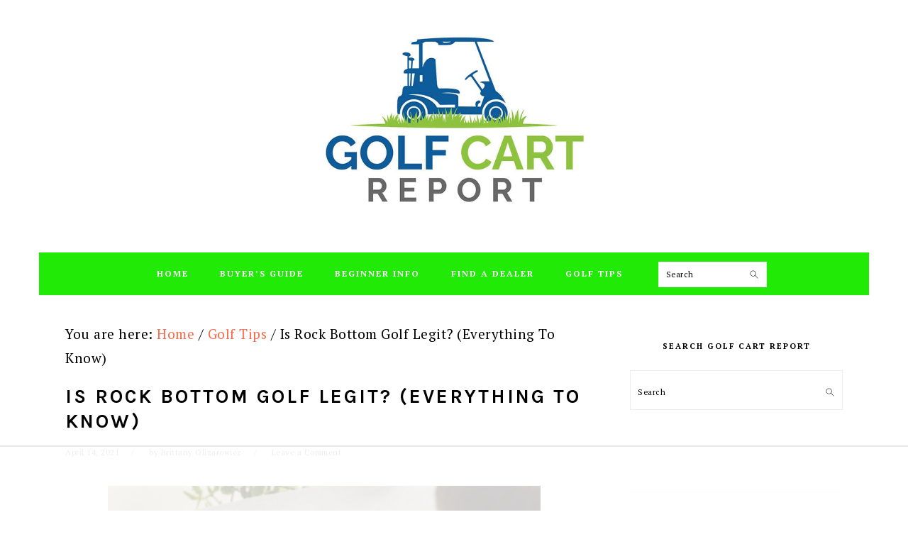

--- FILE ---
content_type: text/html
request_url: https://api.intentiq.com/profiles_engine/ProfilesEngineServlet?at=39&mi=10&dpi=936734067&pt=17&dpn=1&iiqidtype=2&iiqpcid=22fe3775-4389-456e-a9f3-337fb911efb8&iiqpciddate=1768372195162&pcid=c1e99e6f-e89d-4f05-bac8-0b3fe14b6f2a&idtype=3&gdpr=0&japs=false&jaesc=0&jafc=0&jaensc=0&jsver=0.33&testGroup=A&source=pbjs&ABTestingConfigurationSource=group&abtg=A&vrref=https%3A%2F%2Fwww.golfcartreport.com
body_size: 55
content:
{"abPercentage":97,"adt":1,"ct":2,"isOptedOut":false,"data":{"eids":[]},"dbsaved":"false","ls":true,"cttl":86400000,"abTestUuid":"g_d7910df3-8bf2-400a-bdf4-7eaf8f027255","tc":9,"sid":-656051321}

--- FILE ---
content_type: text/html; charset=utf-8
request_url: https://www.google.com/recaptcha/api2/aframe
body_size: 268
content:
<!DOCTYPE HTML><html><head><meta http-equiv="content-type" content="text/html; charset=UTF-8"></head><body><script nonce="Jox1_YpX5XSo5OB34fvX9w">/** Anti-fraud and anti-abuse applications only. See google.com/recaptcha */ try{var clients={'sodar':'https://pagead2.googlesyndication.com/pagead/sodar?'};window.addEventListener("message",function(a){try{if(a.source===window.parent){var b=JSON.parse(a.data);var c=clients[b['id']];if(c){var d=document.createElement('img');d.src=c+b['params']+'&rc='+(localStorage.getItem("rc::a")?sessionStorage.getItem("rc::b"):"");window.document.body.appendChild(d);sessionStorage.setItem("rc::e",parseInt(sessionStorage.getItem("rc::e")||0)+1);localStorage.setItem("rc::h",'1768372213267');}}}catch(b){}});window.parent.postMessage("_grecaptcha_ready", "*");}catch(b){}</script></body></html>

--- FILE ---
content_type: text/css; charset=UTF-8
request_url: https://www.golfcartreport.com/wp-content/themes/foodiepro/style.css?ver=3.1.4
body_size: 8171
content:
/**
 * Theme Name: Foodie Pro Theme
 * Description: This is the Foodie Pro child theme created for the Genesis Framework.
 * Author: Feast Design Co
 * Author URI: https://feastdesignco.com/
 * Version: 3.1.4
 *
 * Tags: black, orange, white, one-column, two-columns, three-columns, fixed-width, custom-menu, full-width-template, sticky-post, theme-options, threaded-comments, translation-ready
 *
 * Template: genesis
 * Template Version: 2.0.1
 *
 * License: GPL-2.0+
 * License URI: http://www.opensource.org/licenses/gpl-license.php
 */

/* Table of Contents

	- HTML5 Reset
		- Baseline Reset
		- Box Sizing
		- Float Clearing
	- Defaults
		- Typographical Elements
		- Headings
		- Objects
		- Forms
	- Structure and Layout
		- Site Containers
		- Column Widths and Positions
		- Column Classes
	- Common Classes
		- WordPress
		- Genesis
		- Headings
        - Screen Reader Text
	- Widgets
		- Featured Page and Featured Post
		- User Profile
	- Plugins
		- Genesis eNews Extended
		- Gravity Forms
        - Instagram
		- WooCommerce
		- Simple Social Icons
	- Custom Page Templates
		- Home Page
		- Recipes Page
	- Top Ad
	- Site Header
		- Title Area
		- Widget Area
	- Site Navigation
		- Header Navigation
		- Primary Navigation
		- Secondary Navigation
	- Content Area
		- Entries
		- Archive Navigation
		- After Entry
		- Comments
	- Sidebars
	- Footer Widgets
	- Site Footer
	- Media Queries
		- max-width: 1139px
		- max-width: 1023px
		- max-width: 767px

*/


/*
HTML5 Reset
----------------------------------------------------------------------------- */


/* ## Baseline Normalize
--------------------------------------------- */

/*! normalize.css v3.0.3 | MIT License | github.com/necolas/normalize.css */
html {
	font-family: sans-serif;

	-webkit-text-size-adjust: 100%;
	-ms-text-size-adjust: 100%;
}

body {
	margin: 0;
}


/* HTML5 display definitions
--------------------------------------------- */

article,
aside,
details,
figcaption,
figure,
footer,
header,
hgroup,
main,
menu,
nav,
section,
summary {
	display: block;
}

audio,
canvas,
progress,
video {
	display: inline-block;
	vertical-align: baseline;
}

audio:not([controls]) {
	display: none;
	height: 0;
}

[hidden],
template {
	display: none;
}


/* Links
--------------------------------------------- */

a {
	background-color: transparent;
}

a:active,
a:hover {
	outline: 0;
}


/* Text-level semantics
--------------------------------------------- */

abbr[title] {
	border-bottom: 1px dotted;
}

b,
strong {
	font-weight: bold;
}

dfn {
	font-style: italic;
}

h1 {
	font-size: 2em;
	margin: 0.67em 0;
}

mark {
	background: #ff0;
	color: #000;
}

small {
	font-size: 80%;
}

sub,
sup {
	font-size: 75%;
	line-height: 0;
	position: relative;
	vertical-align: baseline;
}

sup {
	top: -0.5em;
}

sub {
	bottom: -0.25em;
}


/* Embedded content
--------------------------------------------- */

img {
	border: 0;
}

svg:not(:root) {
	overflow: hidden;
}


/* Grouping content
--------------------------------------------- */

figure {
	margin: 1em 37px;
}

hr {
	-moz-box-sizing: content-box;
	-webkit-box-sizing: content-box;
	box-sizing: content-box;
	height: 0;
}

pre {
	overflow: auto;
}

code,
kbd,
pre,
samp {
	font-family: monospace, monospace;
	font-size: 1em;
}


/* Forms
--------------------------------------------- */

button,
input,
optgroup,
select,
textarea {
	color: inherit;
	font: inherit;
	margin: 0;
}

button {
	overflow: visible;
}

button,
select {
	text-transform: none;
}

button,
html input[type="button"],
input[type="reset"],
input[type="submit"] {
	cursor: pointer;

	-webkit-appearance: button;
}

button[disabled],
html input[disabled] {
	cursor: default;
}

button::-moz-focus-inner,
input::-moz-focus-inner {
	border: 0;
	padding: 0;
}

input {
	line-height: normal;
}

input[type="checkbox"],
input[type="radio"] {
	-moz-box-sizing: border-box;
	-webkit-box-sizing: border-box;
	box-sizing: border-box;
	padding: 0;
}

input[type="number"]::-webkit-inner-spin-button,
input[type="number"]::-webkit-outer-spin-button {
	height: auto;
}

input[type="search"] {
	-moz-box-sizing: content-box;
	-webkit-box-sizing: content-box;
	box-sizing: content-box;

	-webkit-appearance: textfield;
}

input[type="search"]::-webkit-search-cancel-button,
input[type="search"]::-webkit-search-decoration {
	-webkit-appearance: none;
}

fieldset {
	border: 1px solid #c0c0c0;
	margin: 0 2px;
	padding: 0.35em 0.625em 0.75em;
}

legend {
	border: 0;
	padding: 0;
}

textarea {
	overflow: auto;
}

optgroup {
	font-weight: bold;
}


/* Tables
--------------------------------------------- */

table {
	border-collapse: collapse;
	border-spacing: 0;
}

td,
th {
	padding: 0;
}


/* Box Sizing
--------------------------------------------- */

*,
input[type="search"] {
	-moz-box-sizing: border-box;
	-webkit-box-sizing: border-box;
	box-sizing: border-box;
}


/* Float Clearing
--------------------------------------------- */

.author-box:after,
.clear:after,
.clearfix:after,
.entry:after,
.entry-content:after,
.footer-widgets:after,
.nav-primary:after,
.nav-secondary:after,
.pagination:after,
.site-container:after,
.site-footer:after,
.site-header:after,
.site-inner:after,
.widget:after,
.widget-area:after,
.after-entry:after,
.comment-respond:after,
.wrap:after {
	clear: both;
	content: " ";
	display: table;
}

.clear,
.clear-line {
	clear: both;
	margin-bottom: 30px;
}


/*
Defaults
----------------------------------------------------------------------------- */


/* Typographical Elements
--------------------------------------------- */

body {
	background: #fff;
	color: #010101;
	font-family: "Muli", Arial, Helvetica, sans-serif;
	font-size: 13px;
	font-weight: 300;
	letter-spacing: 0.5px;
	line-height: 1.8;
}

a,
button,
input:focus,
input[type="button"],
input[type="reset"],
input[type="submit"],
textarea:focus {
	-webkit-transition: all 0.1s ease-in-out;
	transition: all 0.1s ease-in-out;
}

::-moz-selection {
	background: #111;
	color: #fff;
}

::selection {
	background: #111;
	color: #fff;
}

a {
	color: #fb6a4a;
	text-decoration: none;
}

a img {
	margin-bottom: 17px;
}

a:hover img,
a:focus img {
	opacity: 0.9;
	-webkit-transition: opacity 0.2s ease-in-out;
	transition: opacity 0.2s ease-in-out;
}

a:hover,
a:focus {
	opacity: 0.7;
}

hr {
	background: transparent;
	border: 0;
	border-top: 1px solid #eee;
	color: #fff;
	margin-bottom: 37px;
}

p {
	margin: 5px 0 15px;
	padding: 0;
}

strong {
	font-weight: 600;
}

ol,
ul {
	margin: 0;
	padding: 0;
}

blockquote,
blockquote::before {
	color: #999;
	font-size: 17px;
}

blockquote {
	margin: 0;
	padding: 21px;
}

blockquote::before {
	content: "\201C";
	display: block;
	font-size: 77px;
	height: 0;
	position: relative;
	top: -31px;
	left: -41px;
}

pre {
	background: #efefef;
	color: #010101;
	margin-bottom: 37px;
	overflow: scroll;
	padding: 37px;
	white-space: pre;
}

cite {
	font-style: normal;
}


/* Headings
--------------------------------------------- */

h1,
h2,
h3,
h4,
h5,
h6 {
	font-family: "Karla", Arial, Helvetica, sans-serif;
	font-weight: 700;
	letter-spacing: 3px;
	line-height: 1.3;
	margin: 7px 0 17px;
	padding: 0;
	text-transform: uppercase;
}

h1 {
	font-size: 21px;
}

h1 a {
	font-style: normal;
}

h2 {
	font-size: 19px;
}

h3 {
	font-size: 17px;
}

h4 {
	font-size: 15px;
}

h5 {
	font-size: 13px;
}

h6 {
	font-size: 11px;
}


/* Objects
--------------------------------------------- */

embed,
iframe,
img,
object,
video,
.wp-caption {
	max-width: 100%;
}

img {
	height: auto;
}

.featured-content img,
.gallery img {
	margin-bottom: 0;
	width: auto;
}


/* Gallery
--------------------------------------------- */

.gallery {
	overflow: hidden;
}

.gallery-item {
	float: left;
	margin: 0 0 28px;
	text-align: center;
}

.gallery-columns-2 .gallery-item {
	width: 50%;
}

.gallery-columns-3 .gallery-item {
	width: 33%;
}

.gallery-columns-4 .gallery-item {
	width: 25%;
}

.gallery-columns-5 .gallery-item {
	width: 20%;
}

.gallery-columns-6 .gallery-item {
	width: 16.6666%;
}

.gallery-columns-7 .gallery-item {
	width: 14.2857%;
}

.gallery-columns-8 .gallery-item {
	width: 12.5%;
}

.gallery-columns-9 .gallery-item {
	width: 11.1111%;
}

.gallery img {
	border: 1px solid #eee;
	height: auto;
	padding: 4px;
}

.gallery img:hover,
.gallery img:focus {
	border: 1px solid #999;
}


/* Forms
--------------------------------------------- */

input,
select,
textarea {
	border: 1px solid #eee;
	-webkit-box-shadow: 0 0 0 #fff;
	-webkit-box-shadow: 0 0 0 #fff;
	box-shadow: 0 0 0 #fff;
	color: #999;
	font-size: 11px;
	font-weight: 300;
	letter-spacing: 0.5px;
	padding: 10px;
	width: 100%;
}

input:focus,
textarea:focus {
	outline: none;
}

::-moz-placeholder {
	color: #000;
}

::-webkit-input-placeholder {
	color: #000;
}

.button,
.button-secondary,
a.more-link,
button,
input[type="button"],
input[type="reset"],
input[type="submit"],
.more-from-category a,
.sidebar .button,
.sidebar .more-from-category a {
	background: #010101;
	border: 1px solid #010101;
	-webkit-box-shadow: none;
	box-shadow: none;
	color: #fff;
	cursor: pointer;
	font-family: "Karla", Arial, Helvetica, sans-serif;
	font-size: 11px;
	font-style: normal;
	font-weight: 700;
	letter-spacing: 2px;
	padding: 7px 17px;
	text-transform: uppercase;
	width: auto;
}

input[type="submit"] {
	letter-spacing: 2px;
}

.button:hover,
.button:focus,
a.more-link:hover,
button:hover,
button:focus,
input:hover[type="button"],
input:focus[type="button"],
input:hover[type="reset"],
input:focus[type="reset"],
input:hover[type="submit"],
input:focus[type="submit"],
.more-from-category a:hover {
	background: #fff;
	color: #010101;
}

.button-secondary {
	background: #f7f9fc;
	color: #010101;
}

.button-secondary:hover,
.button-secondary:focus {
	background: #010101;
	color: #fff;
}

input[type="search"]::-webkit-search-cancel-button,
input[type="search"]::-webkit-search-results-button {
	display: none;
}


/*
Structure and Layout
----------------------------------------------------------------------------- */


/* Site Containers
--------------------------------------------- */

.site-container {
	margin: 0 auto;
}

.content-sidebar-wrap,
.site-inner,
.wrap {
	margin: 0 auto;
	max-width: 1170px;
}

.site-inner {
	background: #fff;
	margin: 0 auto;
	padding: 37px;
}


/* Column Widths and Positions
--------------------------------------------- */

/* Wrapping div for .content and .sidebar-primary */
.content-sidebar-sidebar .content-sidebar-wrap,
.sidebar-content-sidebar .content-sidebar-wrap,
.sidebar-sidebar-content .content-sidebar-wrap,
.alt-sidebar-content .content-sidebar-wrap,
.alt-sidebar-content .content {
	width: 860px;
}

.content-sidebar-sidebar .content-sidebar-wrap {
	float: left;
}

.sidebar-content-sidebar .content-sidebar-wrap,
.sidebar-sidebar-content .content-sidebar-wrap,
.alt-sidebar-content .content-sidebar-wrap,
.alt-sidebar-content .content {
	float: right;
}

/* Content */
.content {
	float: right;
	width: 680px;
}

.content-sidebar .content,
.content-sidebar-sidebar .content,
.sidebar-content-sidebar .content {
	float: left;
}

.content-sidebar-sidebar .content,
.sidebar-content-sidebar .content,
.sidebar-sidebar-content .content {
	width: 500px;
}

.full-width-content .content,
.full-width-slim .content {
	float: none;
	width: 100%;
}

.full-width-slim .content {
	margin: 0 auto;
	max-width: 750px;
}

/* Primary Sidebar */
.sidebar-primary {
	float: right;
	width: 300px;
}

.sidebar-content .sidebar-primary,
.sidebar-sidebar-content .sidebar-primary {
	float: left;
}

/* Secondary Sidebar */
.sidebar-secondary {
	float: left;
	width: 160px;
}

.content-sidebar-sidebar .sidebar-secondary {
	float: right;
}


/* Column Classes
	Link: http://twitter.github.io/bootstrap/assets/css/bootstrap-responsive.css
--------------------------------------------- */

.five-sixths,
.four-sixths,
.one-fourth,
.one-half,
.one-sixth,
.one-third,
.three-fourths,
.three-sixths,
.two-fourths,
.two-sixths,
.two-thirds {
	float: left;
	margin-left: 2.564102564102564%;
}

.one-half,
.three-sixths,
.two-fourths {
	width: 48.717948717948715%;
}

.one-third,
.two-sixths {
	width: 31.623931623931625%;
}

.four-sixths,
.two-thirds {
	width: 65.81196581196582%;
}

.one-fourth {
	width: 23.076923076923077%;
}

.three-fourths {
	width: 74.35897435897436%;
}

.one-sixth {
	width: 14.52991452991453%;
}

.five-sixths {
	width: 82.90598290598291%;
}

.first {
	clear: both;
	margin-left: 0;
}


/*
Common Classes
---------------------------------------------------------------------------------------------------- */


/* WordPress
--------------------------------------------- */

.avatar {
	float: left;
}

.search-form {
	background: #fff;
	border: 1px solid #eee;
	padding: 10px;
}

.search-form input {
	background: #fff url("images/search.svg") center right no-repeat;
	-webkit-background-size: contain;
	background-size: contain;
	border: 0;
	padding: 0;
}

.search-form input[type="submit"] {
	border: 0;
	clip: rect(0, 0, 0, 0);
	height: 1px;
	margin: -1px;
	padding: 0;
	position: absolute;
	width: 1px;
}

img.centered,
.aligncenter,
.aligncenter img {
	display: block;
	margin: 0 auto 22px;
}

img.alignnone {
	margin-bottom: 12px;
}

.alignleft {
	float: left;
	margin-right: 37px;
	text-align: left;
}

.alignright {
	float: right;
	margin-left: 37px;
	text-align: right;
}

img.alignleft,
.wp-caption.alignleft {
	margin: 0 22px 22px 0;
}

img.alignright,
.wp-caption.alignright {
	margin: 0 0 22px 22px;
}

.wp-caption-text {
	font-size: 11px;
	font-style: italic;
	margin: 0;
	text-align: center;
}

.wp-caption {
	max-width: 100% !important;
}

.widget_calendar table {
	width: 100%;
}

.widget_calendar td {
	text-align: center;
}


/* Genesis
--------------------------------------------- */

.breadcrumb {
	margin-bottom: 20px;
}

.archive-description,
.author-box {
	margin-bottom: 20px;
}

.archive-description {
	padding: 21px 0;
}

.author-box {
	padding: 20px;
}

.author-box-title {
	color: #111;
	font-size: 17px;
	margin-bottom: 4px;
	margin-top: 0;
}

.author-box p {
	margin: 0;
}

.author-box .avatar {
	margin-right: 21px;
}


/* Headings
--------------------------------------------- */

.entry-title {
	margin: 0 0 17px;
}

h1.entry-title,
.entry-title a,
.sidebar .widgettitle a {
	color: #010101;
	text-decoration: none;
}

.entry-title a:hover,
.sidebar .widgettitle a:hover {
	opacity: 0.7;
}

.widgettitle {
	font-size: 11px;
	font-weight: 600;
	letter-spacing: 2px;
	margin: 27px 0;
	text-align: center;
	text-transform: uppercase;
}

.sidebar .widgettitle a {
	border: none;
}


/* ## Screen reader text
--------------------------------------------- */

.screen-reader-text,
.screen-reader-text span,
.screen-reader-shortcut {
	background: #fff;
	border: 0;
	clip: rect(0, 0, 0, 0);
	color: #333;
	height: 1px;
	overflow: hidden;
	position: absolute !important;
	width: 1px;
}

.screen-reader-text:focus,
.screen-reader-shortcut:focus,
.genesis-nav-menu .search input[type="submit"]:focus,
.widget_search input[type="submit"]:focus {
	-webkit-box-shadow: 0 0 2px 2px rgba(0,0,0,0.6);
	box-shadow: 0 0 2px 2px rgba(0,0,0,0.6);
	clip: auto !important;
	display: block;
	font-size: 1em;
	font-weight: bold;
	height: auto;
	padding: 15px 23px 14px;
	/* Above WP toolbar. */
	text-decoration: none;
	width: auto;
	z-index: 100000;
}


/* # Skip Links
---------------------------------------------------------------------------------------------------- */

.genesis-skip-link li {
	height: 0;
	list-style: none;
	width: 0;
}


/*
Widgets
---------------------------------------------------------------------------------------------------- */


/* Featured Page and Featured Post
--------------------------------------------- */

.featured-content .entry {
	padding: 0;
}

.featured-content .alignleft,
.featured-content .alignright {
	max-width: 40%;
}

.sidebar .widget.featured-content {
	padding-bottom: 0;
}

.sidebar .featured-content .entry {
	border-bottom: 1px solid #eee;
	padding: 0 0 27px;
}

.sidebar .featured-content .entry:last-child {
	border-bottom: 0;
	margin-bottom: 0;
}

.sidebar .featured-content .entry-title {
	font-family: "Muli", Arial, Helvetica, sans-serif;
	font-size: 13px;
	font-weight: 600;
	letter-spacing: 0.5px;
	text-transform: none;
}


/* User Profile
--------------------------------------------- */

.user-profile .alignleft {
	margin: -7px 11px 0 0;
}

.user-profile .alignright {
	margin-left: 7px;
}

.user-profile .avatar {
	border: 3px solid #fff;
	-webkit-border-radius: 100%;
	border-radius: 100%;
}


/*
Plugins
---------------------------------------------------------------------------------------------------- */


/* Genesis eNews Extended
--------------------------------------------- */

.enews-widget {
	background: #f7f9fc;
	color: #010101;
	padding: 17px;
	text-align: center;
}

.enews-widget input {
	margin-bottom: 7px;
	padding: 11px 17px;
}

.enews-widget input:focus {
	border: 1px solid #ccc;
}

.enews-widget input[type="submit"] {
	background: #010101;
	color: #fff;
	margin: 0;
	width: 100%;
}

.enews-widget input:hover[type="submit"] {
	background: #fff;
	color: #010101;
}

.after-entry .enews-widget {
	margin-bottom: 37px;
}

.before-header .enews-widget .widgettitle,
.before-header .enews-widget p,
.content .enews-widget .widgettitle,
.content .enews-widget p {
	display: inline;
	float: left;
	line-height: 37px;
	margin: 0 7px 0 0;
	width: auto;
}

.before-header .enews-widget .widgettitle,
.content .enews-widget .widgettitle {
	font-size: 17px;
}

.before-header .enews-widget form,
.content .enews-widget form {
	display: inline;
	float: right;
	width: auto;
}

.before-header .enews-widget input,
.content .enews-widget input {
	border: 0;
	display: inline;
	float: left;
	margin: 0 7px 0 0;
	width: auto;
}

.before-header .enews-widget input[type="submit"],
.content .enews-widget input[type="submit"] {
	display: inline;
	float: right;
	margin: 0;
	width: auto;
}


/* Gravity Forms
--------------------------------------------- */

div.gform_wrapper input[type="email"],
div.gform_wrapper input[type="text"],
div.gform_wrapper textarea,
div.gform_wrapper .ginput_complex label {
	font-size: 17px;
	padding: 8px;
}

div.gform_wrapper .ginput_complex label {
	padding: 0;
}

div.gform_wrapper li,
div.gform_wrapper form li {
	margin: 17px 0 0;
}

div.gform_wrapper .gform_footer input[type="submit"] {
	font-size: 12px;
}


/* Instagram
--------------------------------------------- */

.instagram-pics {
	overflow: hidden;
}

.instagram-pics .widget-title {
	margin-bottom: 20px;
}

.instagram-pics ul {
	display: inline-block;
	margin-left: auto;
	margin-right: auto;
}

.instagram-pics li {
	float: left;
	margin: 0;
	width: 14.285714286%;
}

.instagram-pics img {
	vertical-align: top;
}


/* Simple Social Icons
--------------------------------------------- */

.simple-social-icons ul li:before {
	content: none !important;
	padding-right: 0 !important;
}


/* WooCommerce
--------------------------------------------- */

.woocommerce #respond input#submit,
.woocommerce a.button,
.woocommerce button.button,
.woocommerce input.button {
	background-color: #fff !important;
	border: 1px solid #010101 !important;
	-webkit-border-radius: 0 !important;
	border-radius: 0 !important;
	color: #010101 !important;
	cursor: pointer;
	font-size: 11px !important;
	font-weight: 300 !important;
	letter-spacing: 2px !important;
	padding: 17px 23px !important;
	width: auto !important;
}

.woocommerce a.button {
	margin-right: 10px !important;
}

.woocommerce #respond input#submit:hover,
.woocommerce a.button:hover,
.woocommerce button.button:hover,
.woocommerce input.button:hover {
	background-color: #010101 !important;
	border-color: #010101 !important;
	color: #fff !important;
}

.woocommerce div.product .woocommerce-tabs ul.tabs li a {
	font-size: 10px;
	font-weight: 300 !important;
	letter-spacing: 2px;
	text-transform: lowercase;
}

.woocommerce .woocommerce-message::before,
.woocommerce .woocommerce-info::before,
.woocommerce div.product p.price,
.woocommerce div.product span.price,
.woocommerce ul.products li.product .price,
.woocommerce form .form-row .required {
	color: #010101 !important;
}

.woocommerce .woocommerce-message,
.woocommerce .woocommerce-info {
	border-top-color: #010101 !important;
}

.woocommerce span.onsale {
	background-color: #010101 !important;
	font-size: 10px !important;
	padding: 4px 7px !important;
}

.woocommerce-cart table.cart img {
	width: 100px !important;
}

.woocommerce ul.cart_list li,
.woocommerce ul.product_list_widget li,
.woocommerce-page ul.cart_list li,
.woocommerce-page ul.product_list_widget li {
	float: left;
	padding: 1% !important;
	width: 33.3333%;
}

.sidebar .woocommerce ul.cart_list li,
.sidebar .woocommerce ul.product_list_widget li,
.sidebar .woocommerce-page ul.cart_list li,
.sidebar .woocommerce-page ul.product_list_widget li {
	float: left;
	padding: 1% !important;
	width: 50%;
}

.woocommerce.archive ul.products li.product,
.woocommerce-page ul.products li.product {
	text-align: center;
}

.woocommerce ul.cart_list li img,
.woocommerce ul.product_list_widget li img {
	width: 100% !important;
}

.woocommerce-checkout #payment ul.payment_methods li {
	list-style: none;
}

.woocommerce-page input[type="checkbox"],
.woocommerce-page input[type="radio"] {
	width: auto;
}

.woocommerce ul.products li.product .price del,
.woocommerce div.product p.price del,
.woocommerce div.product span.price del {
	display: inline !important;
}

.woocommerce .quantity .qty {
	padding: 17px 0 !important;
}

.woocommerce-page table.cart td.actions .input-text {
	width: 120px !important;
}

.woocommerce-cart table.cart td.actions .coupon .input-text {
	padding: 15px 10px !important;
	text-align: center;
}

.woocommerce-checkout #payment {
	background-color: #f7f9fc !important;
}

.woocommerce .product-title {
	font-size: 10px;
	font-weight: 300;
	letter-spacing: 1px;
	text-transform: uppercase;
}

.woocommerce form .form-row textarea {
	height: 50px !important;
}

.woocommerce div.product .woocommerce-tabs {
	display: block;
	margin: 10px 0 !important;
	padding: 0;
}

.product_meta,
.product_meta a {
	border: 0;
	color: #bbb;
	font-size: 9px;
	font-weight: 300;
	letter-spacing: 2px;
	text-transform: uppercase;
}

.woocommerce .related {
	clear: both;
	display: block;
}

.foodie-pro .wcmenucart-contents {
	color: #bbb;
	font-size: 11px;
	letter-spacing: 1px;
	text-transform: lowercase;
}

.foodie-pro .woocommerce form.checkout_coupon,
.foodie-pro .woocommerce form.login,
.foodie-pro .woocommerce form.register {
	background: #f7f9fc;
	border: 0 solid #d3ced2;
	-webkit-border-radius: 5px;
	border-radius: 5px;
	margin: 2em 0;
	padding: 20px;
	text-align: left;
}


/*
Custom Page Templates
---------------------------------------------------------------------------------------------------- */


/* Home Page
--------------------------------------------- */

.home-middle {
	margin: 0 0 77px;
}

.home-bottom .widgettitle {
	border-bottom: 1px solid #eee;
	margin: 37px 0 17px;
	padding: 0 0 17px;
}

.simple-grid .entry-title {
	font-size: 11px;
	letter-spacing: 1.5px;
}

.one-half .entry-title {
	font-size: 17px;
}

.one-third .entry-title {
	font-size: 13px;
}

.more-from-category {
	clear: both;
}


/* Recipes Page
--------------------------------------------- */

.recipe-index-search {
	border-bottom: 1px solid #eee;
	padding: 21px 0;
}

.recipe-index-search .widget {
	float: left;
	margin-right: 3%;
	width: 31%;
}

.recipe-index-search .widget:nth-child(3) {
	margin-right: 0;
}

.recipe-index-search .search-form {
	border: 0;
	border-bottom: 1px solid #eee;
	padding: 0 11px;
}

.recipe-index-featured-posts {
	margin-top: 21px;
}

.recipe-index-featured-posts .widget {
	border-bottom: 1px solid #eee;
	clear: both;
	display: block;
	overflow: hidden;
	padding: 20px 0;
}


/*
Top Ad
---------------------------------------------------------------------------------------------------- */

.before-header {
	background: #f7f9fc;
	clear: both;
	overflow: hidden;
	padding: 10px 0;
	text-align: center;
}

.before-header img,
.before-header iframe {
	display: block;
	margin: 0 auto;
}

.before-header .widget {
	margin: 0 auto;
	max-width: 1100px;
}


/*
Site Header
----------------------------------------------------------------------------- */

.site-header .wrap {
	padding: 17px 0;
}


/* Title Area
--------------------------------------------- */

.title-area {
	display: inline-block;
	margin: 0;
	padding: 17px 0;
	width: 320px;
}

.header-image .site-description {
	line-height: 0;
}

.header-image .title-area {
	padding: 0;
}

.site-title {
	font-size: 37px;
	font-weight: 600;
	letter-spacing: 2px;
	line-height: 0.8;
	margin: 17px 0;
	text-transform: uppercase;
}

.site-title a {
	color: #010101;
	font-style: normal;
}

.site-title a:hover,
.site-title a:focus {
	color: #010101;
}

.site-description {
	color: #aaa;
	font-family: "Muli", Arial, Helvetica, sans-serif;
	font-size: 11px;
	font-weight: 300;
	letter-spacing: 0.5px;
	margin: 0;
	text-transform: none;
}

/* Full width header, no widgets */
.header-full-width .title-area,
.header-full-width .site-title {
	text-align: center;
	width: 100%;
}

.header-image .site-description,
.header-image .site-title a {
	display: block;
	text-indent: -9999px;
}

/* Logo, hide text */
.header-image .site-title > a {
	-webkit-background-size: contain !important;
	background-size: contain !important;
	display: block;
	height: 270px;
	margin: 10px auto;
	max-width: 420px;
	text-indent: -9999px;
}

.header-image .site-title a {
	width: 100%;
}


/* Widget Area
--------------------------------------------- */

.site-header .widget-area,
.site-header .widget-area .genesis-nav-menu {
	float: right;
	max-width: 710px;
	text-align: right;
}

.site-header .widget-area .genesis-nav-menu {
	border: 0;
	margin: 31px 0 0;
	padding: 0;
}


/*
Site Navigation
----------------------------------------------------------------------------- */

.genesis-nav-menu {
	background: #fff;
	border-bottom: 1px solid #eee;
	border-top: 1px solid #eee;
	clear: both;
	font-family: "Karla", Arial, Helvetica, sans-serif;
	font-size: 0.001px;
	font-weight: 400;
	letter-spacing: 2px;
	line-height: 1;
	padding: 7px 0;
	text-align: center;
	width: 100%;
}

.genesis-nav-menu aside {
	display: inline-block;
	height: 32px;
	vertical-align: middle;
	width: auto;
}

.genesis-nav-menu .menu-item {
	display: inline-block;
	font-size: 12px;
	margin: 0;
	padding: 0;
	text-align: left;
}

.genesis-nav-menu a {
	color: #010101;
	display: block;
	padding: 17px 21px;
	position: relative;
	text-decoration: none;
	text-transform: uppercase;
}

.genesis-nav-menu a:hover,
.genesis-nav-menu a:focus,
.genesis-nav-menu .current-menu-item > a,
.genesis-nav-menu .sub-menu .current-menu-item > a:hover,
.genesis-nav-menu .sub-menu .current-menu-item > a:focus {
	color: #fb6a4a;
}

.genesis-nav-menu a.last {
	padding-right: 0;
}

.genesis-nav-menu .sub-menu {
	border-bottom: 5px solid #010101;
	opacity: 0;
	position: absolute;
	left: -9999px;
	-webkit-transition: opacity 0.4s ease-in-out;
	transition: opacity 0.4s ease-in-out;
	width: 230px;
	z-index: 2000;
}

.genesis-nav-menu .sub-menu a {
	background-color: #fff;
	letter-spacing: 1px;
	padding: 20px;
	position: relative;
	width: 230px;
}

.genesis-nav-menu .sub-menu .sub-menu {
	margin: -52px 0 0 200px;
}

.genesis-nav-menu .menu-item:hover,
.genesis-nav-menu .menu-item:focus,
.genesis-nav-menu .menu-item.menu-item-hover {
	position: static;
}

.genesis-nav-menu .sub-menu .current-menu-item > a {
	color: #aaa;
}

.genesis-nav-menu .sub-menu a:hover,
.genesis-nav-menu .sub-menu a:focus,
.genesis-nav-menu .sub-menu .current-menu-item > a:hover,
.genesis-nav-menu .sub-menu .current-menu-item > a:focus {
	background: #010101;
	color: #fff;
}

.genesis-nav-menu .menu-item:hover > .sub-menu,
.genesis-nav-menu .menu-item:focus > .sub-menu,
.genesis-nav-menu .menu-item.menu-item-hover > .sub-menu {
	opacity: 1;
	left: auto;
}

.genesis-nav-menu > .first > a {
	padding-left: 0;
}

.genesis-nav-menu > .last > a {
	padding-right: 0;
}

.genesis-nav-menu > .right {
	color: #fff;
	float: right;
	list-style-type: none;
	padding: 27px 0;
}

.genesis-nav-menu > .right > a {
	display: inline;
	padding: 0;
}

.genesis-nav-menu > .rss > a {
	margin-left: 47px;
}

.genesis-nav-menu > .search {
	padding: 11px 0 0;
}

.genesis-nav-menu .simple-social-icons {
	margin: 0 17px;
}

.genesis-nav-menu .simple-social-icons li {
	margin: 2px 0 !important;
}

.genesis-nav-menu .search-form {
	display: inline-block;
	margin-left: 27px;
	vertical-align: middle;
	width: auto;
}

.sidebar .menu-item a {
	text-decoration: none;
}


/* Mobile Menu Toggle
--------------------------------------------- */

.menu-toggle,
.sub-menu-toggle {
	display: none;
	visibility: hidden;
}


/* Site Header Navigation
--------------------------------------------- */

.site-header .sub-menu {
	border-top: 1px solid #eee;
	margin: 0 0 20px;
}

.site-header .sub-menu .sub-menu {
	margin-top: -55px;
}


/* Primary Navigation
--------------------------------------------- */

.nav-primary {
	margin: 0;
}


/* Secondary Navigation
--------------------------------------------- */

.nav-secondary {
	margin: 0 0 20px;
}


/*
Content Area
---------------------------------------------------------------------------------------------------- */


/* Entries
--------------------------------------------- */

.entry {
	margin-bottom: 37px;
}

.entry-content .attachment a,
.entry-content .gallery a {
	border: none;
}

.entry-content ol,
.entry-content p,
.entry-content ul,
.quote-caption {
	margin-bottom: 37px;
}

.entry-content ol li,
.entry-content ul li {
	margin: 0 0 17px 37px;
}

.entry-content ol li {
	list-style-type: decimal;
}

.entry-content ul li {
	list-style-type: disc;
}

.entry-content ol ol,
.entry-content ul ul,
.entry-content .wp-caption p {
	margin-bottom: 37px;
}

.entry-header {
	color: #aaa;
	margin: 0 0 37px;
}

.simple-grid .entry-header {
	margin: 0 0 17px;
}

.entry-meta {
	font-size: 11px;
}

.entry-meta a {
	color: #aaa;
}

.entry-footer .entry-meta {
	border-top: 1px solid #eee;
	padding: 37px 0;
}

.entry-categories,
.entry-tags {
	display: block;
}

.entry-time:after,
.entry-author:after {
	content: "/";
	margin: 0 17px;
}

.more-link {
	display: table;
	margin: 37px 0;
}


/* Archive Navigation
--------------------------------------------- */

.archive-pagination {
	clear: both;
	font-size: 13px;
	margin: 37px 0;
}

.archive-pagination li {
	display: inline;
	padding: 3px 17px;
}

li.pagination-next,
li.pagination-previous {
	border: 0 !important;
}

div.pagination-next,
div.pagination-previous {
	border: 0 !important;
	float: left;
	max-width: 41%;
}

div.pagination-next {
	float: right;
}

.archive-pagination a {
	color: #010101;
	letter-spacing: 2px;
	text-decoration: none;
	text-transform: uppercase;
}

.archive-pagination a:hover,
.archive-pagination a:focus,
.archive-pagination li.active a {
	color: #999;
}

.pagination {
	margin: 0 0 37px;
}


/* Comments
--------------------------------------------- */

.comment-respond,
.entry-comments {
	padding: 37px 0;
}

.comment-respond,
.entry-comments,
.ping-list {
	margin: 0 0 37px;
}

.entry-comments h3,
.comment-respond h3 {
	color: #010101;
}

.entry-comments .comment-author {
	margin: 0;
}

.comment-respond input[type="email"],
.comment-respond input[type="text"],
.comment-respond input[type="url"] {
	width: 50%;
}

.comment-respond label {
	display: block;
	margin-right: 12px;
}

.comment-list {
	border-top: 1px solid #eee;
}

.comment-list li,
.ping-list li {
	list-style-type: none;
	margin: 27px 0 0;
	padding: 37px;
}

.comment-list li li {
	margin-right: -32px;
}

.comment-list li.depth-1 {
	padding: 32px 0;
}

.comment-header {
	margin: 0 0 17px;
}

.comment .avatar {
	-webkit-border-radius: 100%;
	border-radius: 100%;
	display: inline;
	float: left;
	margin: 0 17px 17px 0;
}

.form-allowed-tags {
	background: #f7f9fc;
	font-size: 12px;
	padding: 22px;
}

.comment-meta a {
	color: #302a2c;
}

.comment-reply a {
	color: #aaa;
	font-size: 11px;
	letter-spacing: 2px;
	text-transform: uppercase;
}

.comment-meta {
	margin: 0;
}

.comment-time a {
	color: #aaa;
	font-size: 11px;
}


/*
Sidebars
---------------------------------------------------------------------------------------------------- */

.sidebar p:last-child,
.sidebar ul {
	margin: 0;
}

.sidebar li {
	color: #999;
	list-style-type: none;
	margin-bottom: 6px;
	padding: 0;
	word-wrap: break-word;
}

.sidebar ul li:before {
	content: "\00BB \0020";
	padding-right: 7px;
}

.sidebar ul > li:last-child {
	margin-bottom: 0;
}

.sidebar .widget {
	border-bottom: 1px solid #eee;
	margin-bottom: 37px;
	padding-bottom: 37px;
}

.sidebar a {
	color: #010101;
	font-weight: 600;
}

.cat-item {
	list-style-type: none;
}

.sidebar .search-form {
	width: 100%;
}

.sidebar .widget_search {
	border: 0;
}

.sidebar a img {
	margin-bottom: 0;
}


/*
Footer Widgets
---------------------------------------------------------------------------------------------------- */

.footer-widgets {
	background: #f7f9fc;
	clear: both;
	display: block;
	overflow: hidden;
	padding: 0 0 37px;
}

.footer-widgets .wrap,
.footer-widgets-1,
.footer-widgets-4 {
	max-width: 1400px;
	width: 100%;
}

.footer-widgets-2,
.footer-widgets-3 {
	float: left;
	margin-left: 2.564102564102564%;
	padding: 27px 77px;
	width: 48.717948717948715%;
}

.footer-widgets-2 {
	margin-left: 0;
}

.footer-widgets-2 {
	float: left;
}

.footer-widgets-3 {
	float: right;
}

.footer-widgets .widget {
	margin-bottom: 22px;
}

.footer-widgets li {
	list-style-type: none;
	margin-bottom: 6px;
	word-wrap: break-word;
}

.footer-widgets .search-form {
	width: 100%;
}

.footer-widgets .search-form input:focus {
	border: 1px solid #eee;
}

.footer-widgets img {
	margin: 0;
}

.footer-widgets .featured-content,
.footer-widgets .featuredpost {
	background: transparent;
	max-width: 95%;
}

.footer-widgets .entry {
	background: #fff;
	padding: 5px;
}


/*
Site Footer
---------------------------------------------------------------------------------------------------- */

.site-footer {
	color: #aaa;
	font-size: 9px;
	letter-spacing: 2px;
	padding: 27px 0;
	text-align: center;
	text-transform: uppercase;
}

.site-footer a {
	color: #aaa;
	text-decoration: none;
}

.site-footer p {
	margin: 0;
}


/*
Media Queries
----------------------------------------------------------------------------- */

@media only screen and (-webkit-min-device-pixel-ratio: 1.5),
	only screen and (-moz-min-device-pixel-ratio: 1.5),
	only screen and (-o-min-device-pixel-ratio: 3/2),
	only screen and (min-device-pixel-ratio: 1.5) {
	.header-image .site-header {
		-webkit-background-size: contain !important;
		background-size: contain !important;
	}
}

@media only screen and (max-width: 1200px) {
	.site-inner,
	.wrap {
		max-width: 1040px;
		overflow: hidden;
	}

	.content-sidebar-sidebar .content-sidebar-wrap,
	.sidebar-content-sidebar .content-sidebar-wrap,
	.sidebar-sidebar-content .content-sidebar-wrap,
	.alt-sidebar-content .content-sidebar-wrap,
	.alt-sidebar-content .content {
		width: 720px;
	}

	.content,
	.site-header .widget-area {
		width: 620px;
	}

	.sidebar-content-sidebar .content,
	.sidebar-sidebar-content .content,
	.content-sidebar-sidebar .content {
		width: 400px;
	}

	.genesis-nav-menu a,
	.genesis-nav-menu > .first > a,
	.genesis-nav-menu > .last > a {
		padding: 17px;
	}

	.sidebar-primary {
		width: 300px;
	}
}

@media only screen and (max-width: 1023px) {
	.content,
	.content-sidebar-sidebar .content,
	.content-sidebar-sidebar .content-sidebar-wrap,
	.footer-widgets-1,
	.footer-widgets-2,
	.footer-widgets-3,
	.alt-sidebar-content .content-sidebar-wrap,
	.alt-sidebar-content .content,
	.sidebar-content-sidebar .content,
	.sidebar-content-sidebar .content-sidebar-wrap,
	.sidebar-primary,
	.sidebar-secondary,
	.sidebar-sidebar-content .content,
	.sidebar-sidebar-content .content-sidebar-wrap,
	.site-header .widget-area,
	.site-inner,
	.title-area,
	.wrap {
		width: 100%;
	}

	.header-image .site-header .wrap {
		background-position: center top;
	}

	.header-image .site-header .widget-area {
		padding: 0;
	}

	.site-inner {
		padding-left: 5%;
		padding-right: 5%;
	}

	.archive-description,
	.author-box,
	.entry,
	.entry-comments,
	.entry-footer .entry-meta,
	.sidebar .widget,
	.site-header,
	.comment-respond {
		padding: 20px 0;
	}

	.genesis-nav-menu li,
	.site-header ul.genesis-nav-menu,
	.site-header .search-form {
		float: none;
	}

	.genesis-nav-menu,
	.site-description,
	.site-header .title-area,
	.site-header .search-form,
	.site-title {
		text-align: center;
	}

	.site-header .search-form {
		margin: 17px auto;
	}

	.genesis-nav-menu li.right {
		display: none;
	}

	.entry-footer .entry-meta {
		margin: 0;
		padding-top: 12px;
	}

	.sidebar .widget.enews-widget {
		padding: 20px;
	}

	.footer-widgets {
		padding: 20px 5% 16px;
	}

	.footer-widgets-1 {
		margin: 0;
	}

	.before-header .enews-widget p {
		display: none;
	}
}

@media only screen and (max-width: 940px) {
	.menu-toggle,
	.sub-menu-toggle {
		display: block;
		visibility: visible;
	}

	.menu-toggle {
		background: transparent;
		border-bottom: 1px solid #eee;
		border-top: 1px solid #eee;
		cursor: pointer;
		min-height: 52px;
		position: relative;
		width: 100%;
	}

	.menu-toggle span {
		margin-left: -10px;
		top: 23px;
		left: 50%;
	}

	.menu-toggle span,
	.menu-toggle span:before,
	.menu-toggle span:after {
		background: #fff;
		-webkit-border-radius: 1px;
		border-radius: 1px;
		content: "";
		cursor: pointer;
		display: block;
		height: 2px;
		position: absolute;
		-webkit-transition: all 500ms ease-in-out;
		transition: all 500ms ease-in-out;
		width: 28px;
	}

	.menu-toggle span:before {
		top: -5px;
	}

	.menu-toggle span:after {
		bottom: -5px;
	}

	.menu-toggle.active span {
		background: transparent;
	}

	.menu-toggle.active span:before,
	.menu-toggle.active span:after {
		top: 0;
	}

	.menu-toggle.active span:before {
		-ms-transform: rotate(45deg);
		-webkit-transform: rotate(45deg);
		transform: rotate(45deg);
	}

	.menu-toggle.active span:after {
		-ms-transform: rotate(-45deg);
		-webkit-transform: rotate(-45deg);
		transform: rotate(-45deg);
	}

	.menu-toggle:hover,
	.menu-toggle:focus {
		background: transparent;
	}

	.sub-menu-toggle {
		color: #999;
		cursor: pointer;
		padding: 14px 18px;
		position: absolute;
		top: 0;
		right: 0;
	}

	.sub-menu-toggle:before {
		content: "+";
	}

	.sub-menu-toggle.active:before {
		content: "-";
	}

	nav {
		display: none;
		position: relative;
	}

	.genesis-nav-menu {
		border: none;
	}

	.genesis-nav-menu .menu-item {
		border-bottom: 1px solid #eee;
		display: block;
		position: relative;
		text-align: left;
	}

	.genesis-nav-menu .menu-item:hover,
	.genesis-nav-menu .menu-item:focus {
		position: relative;
	}

	.genesis-nav-menu .sub-menu {
		border-top: 1px solid #eee;
		clear: both;
		display: none;
		opacity: 1;
		position: static;
		width: 100%;
	}

	.genesis-nav-menu .sub-menu .menu-item:last-child {
		border-bottom: none;
	}

	.genesis-nav-menu .sub-menu a {
		border: none;
		padding: 16px 22px;
		position: relative;
		width: auto;
	}

	.genesis-nav-menu .sub-menu a:hover,
	.genesis-nav-menu .sub-menu a:focus {
		background: #101010;
		opacity: 1.0;
	}

	.genesis-nav-menu .sub-menu .sub-menu {
		margin: 0;
	}

	.genesis-nav-menu .sub-menu .sub-menu a {
		padding-left: 30px;
	}

	.genesis-nav-menu .sub-menu .sub-menu .sub-menu a {
		padding-left: 40px;
	}

	.site-header .widget-area,
	.site-header .widget-area .genesis-nav-menu {
		width: 100%;
	}

	.genesis-nav-menu .foodie-social {
		padding: 11px;
	}

	.genesis-nav-menu .simple-social-icons {
		margin: 0;
	}

	.genesis-nav-menu .search-form {
		border: 0;
		float: right;
		width:100%;
		    border-bottom: 2px solid black;
	}
}

@media only screen and (max-width: 767px) {
	.five-sixths,
	.four-sixths,
	.one-fourth,
	.one-half,
	.one-sixth,
	.one-third,
	.three-fourths,
	.three-sixths,
	.two-fourths,
	.two-sixths,
	.two-thirds,
	.first {
		clear: none;
		margin-left: 2.564102564102564%;
		width: 48.717948717948715%;
	}

	.first {
		width: auto;
	}

	.odd {
		clear: both;
		margin-left: 0;
	}

	.alignright,
	.alignleft,
	img.alignright,
	img.alignleft,
	.wp-caption.alignright,
	.wp-caption.alignleft {
		float: none;
		margin: 0 auto 20px;
	}
}

@media only screen and (max-width: 420px) {
	.five-sixths,
	.four-sixths,
	.one-fourth,
	.one-half,
	.one-sixth,
	.one-third,
	.three-fourths,
	.three-sixths,
	.two-fourths,
	.two-sixths,
	.two-thirds,
	.odd {
		margin-left: 0;
		width: 100%;
	}

	.after-entry .widget {
		width: 100%;
	}

	.recipe-index .entry {
		margin: 0;
		width: 100%;
	}

	.featured-content .alignleft,
	.featured-content .alignright,
	.sidebar .alignleft,
	.sidebar .entry-image {
		clear: both;
		float: none;
		margin: 0 auto;
		max-width: 100%;
	}

	.sidebar .featured-content .entry {
		text-align: center;
	}

	.before-header .enews-widget .widgettitle,
	.before-header .enews-widget p,
	.before-header .enews-widget form,
	.before-header .enews-widget form input,
	.content .enews-widget .widgettitle,
	.content .enews-widget p,
	.content .enews-widget form,
	.content .enews-widget form input {
		display: block;
		float: none;
		line-height: 1.5;
		margin: 0 auto 7px;
		text-align: center;
		width: 100%;
	}

	.before-header .enews-widget input[type="submit"],
	.home .content .enews-widget input[type="submit"] {
		display: block;
		float: none;
		margin: 0 auto;
		width: 100%;
	}
}
.site-title a, .site-title a:hover {
color: #FFFFFF;
font-family: Georgia,Times,'Times New Roman',serif;
font-size: 20px;
text-shadow: 1px 1px #000000;
text-transform: uppercase;
text-decoration: none;
}


/** map code **/
 
.golf-map * {
  -webkit-box-sizing: border-box;
          box-sizing: border-box;
}

.golf-map {
  max-width: 1200px;
  margin: 0 auto;
}

.golf-map svg {
  display: block;
  width: 100%;
}

.golf-map .content {
  padding: 30px 0;
}

.golf-map .content h2 {
  margin: 0;
  padding: 0 0 10px 0;
}

.golf-map .content p {
  margin: 0;
}

.golf-map .the-map {
  position: relative;
}

.golf-map .the-map .description {
  pointer-events: none;
  position: absolute;
  font-size: 18px;
  text-align: center;
  background: white;
  padding: 10px 15px;
  z-index: 5;
  line-height: 30px;
  margin: 0 auto;
  color: #21669e;
  border-radius: 5px;
  -webkit-box-shadow: 0 0 0 1px #eee;
          box-shadow: 0 0 0 1px #eee;
  -webkit-transform: translateX(-50%);
          transform: translateX(-50%);
  display: none;
}

.golf-map .the-map .description.active {
  display: block;
}

.golf-map .the-map .description:after {
  content: "";
  position: absolute;
  left: 50%;
  top: 100%;
  width: 0;
  height: 0;
  margin-left: -10px;
  border-left: 10px solid transparent;
  border-right: 10px solid transparent;
  border-top: 10px solid white;
}

.golf-map .legend {
  margin: 30px 0 0 0;
  padding: 0;
  display: -webkit-box;
  display: -ms-flexbox;
  display: flex;
  -ms-flex-wrap: wrap;
      flex-wrap: wrap;
  -webkit-box-pack: end;
      -ms-flex-pack: end;
          justify-content: flex-end;
  list-style: none;
}

.golf-map .legend li {
  -webkit-box-flex: 1;
      -ms-flex: 1 0 100%;
          flex: 1 0 100%;
  display: -webkit-box;
  display: -ms-flexbox;
  display: flex;
  -ms-flex-wrap: wrap;
      flex-wrap: wrap;
  -webkit-box-align: center;
      -ms-flex-align: center;
          align-items: center;
  margin: 0 0 6px 0;
}

.golf-map .legend li span {
  display: inline-block;
  width: 40px;
  height: 15px;
  background: #bbb;
  margin: 0 6px 0 0;
}

.golf-map .legend li span.green {
  background: #21ea07;
}

.golf-map #states path,
.golf-map #states circle {
  fill: #21ea07;
}

.golf-map #states path.hover,
.golf-map #states circle.hover {
  fill: #138704;
}

.golf-map #states path:not([data-href]),
.golf-map #states circle:not([data-href]) {
  fill: #bbb;
}

.golf-map #states path[data-href],
.golf-map #states circle[data-href] {
  cursor: pointer;
}

.golf-map .state-list {
  margin: 0;
  padding: 0;
  -webkit-columns: 100px auto;
          columns: 100px auto;
  display: -webkit-box;
  display: -ms-flexbox;
  display: flex;
  list-style: none;
  -ms-flex-wrap: wrap;
      flex-wrap: wrap;
}

.golf-map .state-list li {
  padding: 6px 12px;
  display: inline-block;
  width: 100%;
	    margin: 0;
  -webkit-box-flex: 0;
      -ms-flex: 0 0 16.66%;
          flex: 0 0 16.66%;
  font-size: 14px;
  cursor: pointer;
}

@media (max-width: 1024px) {
  .golf-map .state-list li {
    -webkit-box-flex: 0;
        -ms-flex: 0 0 25%;
            flex: 0 0 25%;
  }
}

@media (max-width: 767px) {
  .golf-map .state-list li {
    -webkit-box-flex: 0;
        -ms-flex: 0 0 50%;
            flex: 0 0 50%;
  }
}

.golf-map .state-list li.hover {
  background: #138704;
  color: white;
  font-weight: bold;
}

.golf-map .state-list li.disabled {
  background: #bbb;
  pointer-events: none;
}
/*# sourceMappingURL=main.css.map */

@media only screen and (max-width: 940px){
	.menu-toggle span, .menu-toggle span:before, .menu-toggle span:after {
		background: #000 !important;
	}
}

--- FILE ---
content_type: text/plain; charset=UTF-8
request_url: https://at.teads.tv/fpc?analytics_tag_id=PUB_17002&tfpvi=&gdpr_consent=&gdpr_status=22&gdpr_reason=220&ccpa_consent=&sv=prebid-v1
body_size: 56
content:
ZTVjN2VhOGMtNzBiZC00YmQyLTk3MjUtMzY0MmUyZGQ2NmEyIy04LTI=

--- FILE ---
content_type: text/plain
request_url: https://rtb.openx.net/openrtbb/prebidjs
body_size: -229
content:
{"id":"85f79b9e-ee6f-4c94-ad8f-9528e4f72901","nbr":0}

--- FILE ---
content_type: text/plain
request_url: https://rtb.openx.net/openrtbb/prebidjs
body_size: -85
content:
{"id":"4c57949d-c3d1-4f5c-9020-28953abe904d","nbr":0}

--- FILE ---
content_type: text/plain
request_url: https://rtb.openx.net/openrtbb/prebidjs
body_size: -229
content:
{"id":"e4fa0ede-e45b-41dc-9dbc-1d80ecca5636","nbr":0}

--- FILE ---
content_type: text/plain
request_url: https://rtb.openx.net/openrtbb/prebidjs
body_size: -229
content:
{"id":"4d4f500c-fbf3-4af5-b434-7779a12cb264","nbr":0}

--- FILE ---
content_type: text/plain
request_url: https://rtb.openx.net/openrtbb/prebidjs
body_size: -229
content:
{"id":"2b5b8f65-8949-42e7-b34e-2c341b98e4b3","nbr":0}

--- FILE ---
content_type: text/plain
request_url: https://rtb.openx.net/openrtbb/prebidjs
body_size: -229
content:
{"id":"e9308daa-cd35-43ce-beb1-c4c1a63b79c2","nbr":0}

--- FILE ---
content_type: text/plain
request_url: https://rtb.openx.net/openrtbb/prebidjs
body_size: -229
content:
{"id":"0f15df7a-d316-4704-b369-cfbfae6c39ca","nbr":0}

--- FILE ---
content_type: text/plain
request_url: https://rtb.openx.net/openrtbb/prebidjs
body_size: -229
content:
{"id":"d2857e59-11d6-4e4a-a87c-5cde2aec093a","nbr":0}

--- FILE ---
content_type: text/plain
request_url: https://rtb.openx.net/openrtbb/prebidjs
body_size: -229
content:
{"id":"5039c73f-697f-4fab-8cb4-60d37a2dd535","nbr":0}

--- FILE ---
content_type: text/plain; charset=utf-8
request_url: https://ads.adthrive.com/http-api/cv2
body_size: 4292
content:
{"om":["0b0m8l4f","0b2980m8l4f","0sm4lr19","1","1029_23hg9z77","1029_36uiem7r","1029_40505ujp","1029_49d77ivq","1029_67lvjel9","1029_6dac9fpf","1029_9ja0908s","1029_9m0ajsmk","1029_eqfoi27l","1029_f0vd88y1","1029_h7mlnibm","1029_ib7yj9pz","1029_jgzurljh","1029_jkh1klfj","1029_mmr7sp5l","1029_pgw8zzf7","1029_r2owmx39","1029_szkvoo3x","1029_tb95u9ny","1029_xz9r7goj","10310289136970_462615644","10310289136970_579599725","10310289136970_594352012","11142692","11896988","12010080","12010084","12010088","12123650","12142259","124843_8","124844_19","124848_7","12623900","16x7UEIxQu8","17_24765477","17_24765482","17_24767234","1832l91i","18aeykws","1cmuj15l","1ftzvfyu","1h7yhpl7","1kpjxj5u","1ktgrre1","1mf0yqqc","1q26ddsf","1r7rfn75","202d4qe7","206_547788","2132:41934921","2132:45519358","2132:45615133","2179:582504820050462835","222tsaq1","2249:660709405","2307:1h7yhpl7","2307:2xe5185b","2307:3zp8ouf1","2307:5peetwth","2307:794di3me","2307:9and2g02","2307:9shvvlwg","2307:a7w365s6","2307:be4hm1i2","2307:cuudl2xr","2307:fqeh4hao","2307:ge4000vb","2307:hxxvnqg0","2307:iqte5j1a","2307:j4cahm25","2307:khogx1r1","2307:nv5uhf1y","2307:nzqrrcyz","2307:rnd2v82r","2307:u30fsj32","2307:u7p1kjgp","2307:v958nz4c","2307:xc88kxs9","2307:yuodkjpp","2307:zxbhetaz","2307:zyycin2s","2409_15064_70_85808977","2409_15064_70_85808987","2409_15064_70_85809016","2409_15064_70_85809046","2409_15064_70_85809052","2409_25495_176_CR52092918","2409_25495_176_CR52092920","2409_25495_176_CR52092921","2409_25495_176_CR52092956","2409_25495_176_CR52092958","2409_25495_176_CR52092959","2409_25495_176_CR52150651","2409_25495_176_CR52153848","2409_25495_176_CR52153849","2409_25495_176_CR52175340","2409_25495_176_CR52178314","2409_25495_176_CR52178315","2409_25495_176_CR52178316","2409_25495_176_CR52186411","2409_25495_176_CR52188001","246638579","24765465","24765495","24765535","24765547","25_53v6aquw","25_7xwlaj53","25_b2zbmeym","25_bbcfdfhy","25_bya3istk","25_ib7yj9pz","25_oz31jrd0","25_sqmqxvaf","2676:85807301","2760:176_CR52092959","2760:176_CR52150651","2760:176_CR52153849","2760:176_CR52175339","2760:176_CR52178315","2760:176_CR52186411","2760:176_CR52186412","28933536","29414696","29_605367468","2gglwanz","2hs3v22h","2xahfp3j","2xe5185b","2y5a5qhb","2yor97dj","306_24696334","306_24765483","306_24765527","306_24765548","308_125203_13","308_125204_11","31809564","31qdo7ks","33603859","3490:CR52092918","3490:CR52092919","3490:CR52092920","3490:CR52092921","3490:CR52092923","3490:CR52092959","3490:CR52175339","3490:CR52175340","3490:CR52178314","3490:CR52178315","3490:CR52178316","3490:CR52186411","34eys5wu","354hf4cf","35k4hcag","3658_142885_T26175646","3658_15112_ykt9wh3r","3658_15638_xhe0n66e","3658_18008_duxvs448","3658_582283_jwavavoo","3658_94654_T26174806","3658_94654_T26175235","3658_94654_T26175474","3702_139777_24765456","3702_139777_24765458","3702_139777_24765460","3702_139777_24765466","3702_139777_24765476","3702_139777_24765477","3702_139777_24765481","3702_139777_24765483","3702_139777_24765488","3702_139777_24765489","3702_139777_24765494","3702_139777_24765497","3702_139777_24765499","3702_139777_24765500","3702_139777_24765527","3702_139777_24765529","3702_139777_24765531","3702_139777_24765537","3702_139777_24765539","3702_139777_24765544","3702_139777_24765548","381513943572","3LMBEkP-wis","3v2n6fcp","4083IP31KS13julievos","4083IP31KS13julievos_1e3ae","408698505","409_192565","409_216326","409_216366","409_216384","409_216386","409_216396","409_216398","409_216406","409_216408","409_216416","409_216426","409_220149","409_220169","409_220332","409_220333","409_220336","409_220343","409_220344","409_220353","409_223599","409_225978","409_225982","409_225983","409_225987","409_225988","409_225990","409_225993","409_226320","409_226322","409_226324","409_226326","409_226332","409_226336","409_226362","409_226372","409_227223","409_227224","409_227235","409_227239","409_228054","409_228064","409_228065","409_228070","409_228077","409_228349","409_228351","409_228356","409_228363","409_230714","409_231797","41952590","42604842","43919974","458901553568","4642109_46_12142259","47869802","485027845327","48u8qn4k","4aqwokyz","4ebiruhf","4fk9nxse","4l298914s04","4l914s04","4v2sndv9","513182805","521_425_203699","522709","53v6aquw","549410","549423","5510:1cmuj15l","5510:cymho2zs","5510:kecbwzbd","55116649","5563_66529_OAIP.1c831f5c1493a1a83f2be27c3cefa6a5","5563_66529_OAIP.1d05538f9d7b693cfd9da562810ee31a","5563_66529_OAIP.42b6cf446e6e28a6feded14340c6b528","5563_66529_OAIP.d540ea934248101dd4168581ea5252a0","55726194","557_409_216596","557_409_220159","557_409_220169","557_409_220333","557_409_220334","557_409_220336","557_409_220343","557_409_220344","557_409_220350","557_409_220364","557_409_220366","557_409_220368","557_409_223589","557_409_223599","557_409_228065","557_409_228072","557_409_228087","557_409_228105","557_409_228348","557_409_228363","558_93_36uiem7r","558_93_77gj3an4","558_93_duxvs448","558_93_h7mlnibm","56341213","5726507757","5rd4wk9i","5sfc9ja1","5xbdis4i","6026507537","60504531","60618611","60825627","616794222","618576351","619089559","61916211","61916223","61916225","61916229","61932920","61932925","61932933","6226505235","6226505239","6226508465","627227759","627309156","627309159","627506494","62785693","628359889","628444259","628444262","628444349","628444433","628444439","628456307","628456310","628456382","628622163","628622172","628622175","628622241","628622244","628622247","628622250","628683371","628687043","628687157","628687460","628687463","628803013","628841673","629007394","629009180","629167998","629168001","629168010","629168565","629171196","629171202","62980385","651637462","659713728691","680597458938","680_99480_692218907","683821359302","688070999","688078501","696314600","696332890","697189924","699153172","699812344","699812857","699813340","699824707","6mrds7pc","701329615","702331618","702397981","702706820","702759138","702759176","702759314","702759408","702759548","702759619","702759673","702759703","702759712","704178885","7354_138543_85445183","7354_138543_85807320","7354_138543_85808987","73857515-f84e-4358-a4a9-a501f3363130","76odrdws","7732580","77gj3an4","794di3me","7969_149355_45102818","7a0tg1yi","7n2xsrte","8152859","8152879","83443092","84985536","85445183","85809007","85809016","85809095","85809113","85809130","86509756","86509757","86509758","88o5ox1x","8ax1f5n9","8b5u826e","8fdfc014","8orkh93v","8ptlop6y","9057/0328842c8f1d017570ede5c97267f40d","9057/0da634e56b4dee1eb149a27fcef83898","9057/211d1f0fa71d1a58cabee51f2180e38f","9057/37a3ff30354283181bfb9fb2ec2f8f75","90_12623748","93_1cmuj15l","93_cv2huqwc","93_daw00eve","97_8152878","9kq2d07u","9krcxphu","9nv2s25i","9shvvlwg","YlnVIl2d84o","a0oxacu8","a7w365s6","aanfoms3","ah70hdon","akt5hkea","b3sqze11","be4hm1i2","bj4kmsd6","bmp4lbzm","bnpe74hh","c1dt8zmk","cqant14y","cr-9hxzbqc08jrgv2","cr-aav22g0yubwj","cr-aawz1h8rubwj","cr-aawz1h8tubwj","cr-aawz1h8yubwj","cr-aawz1i3pubwj","cr-aawz3f2tubwj","cr-l0mooh3xu9vd","cr-l0mooh3xuatj","cr-lg354l2uvergv2","cr-r4ax3k5puatj","cr-tmr0ohinu9vd","cr-wm8psj6gu9vd","cs12ghdk","cv2huqwc","cymho2zs","daw00eve","dbixvjac","ddr52z0n","dmoplxrm","dsugp5th","dt8ncuzh","duxvs448","e2qeeuc5","e3tjub8b","epl6n788","eqfoi27l","fcn2zae1","fde1r3pi","feueU8m1y4Y","ffh2l3vn","fmbueqst","g749lgab","gb15fest","ge4000vb","gr2aoieq","h8rbtl10","hf9ak5dg","hgrz3ggo","hxt6kk42","i90isgt0","ic7fhmq6","if1t9xaa","j39smngx","j79rdoed","j9yatsmf","jaj8k9ub","jaz5omfl","jd035jgw","jn1fmpzk","jyl47760","k0csqwfi","k37d20v0","kecbwzbd","kz8629zd","lc1wx7d6","ldw6o4cm","lp1o53wi","mcg2cwfw","mmr74uc4","mne39gsk","mtsc0nih","n3egwnq7","nd49xnq1","nkb1xf7m","nr5arrhc","nv0uqrqm","nv5uhf1y","nzqrrcyz","o2s05iig","o54qvth1","o705c5j6","ofoon6ir","oril4wg7","pm9dmfkk","poc1p809","ppvl1dzu","puna3ixs","q4hj586v","qqvgscdx","riaslz7g","rmenh8cz","rnd2v82r","rnwjwqca","rppwgh8f","s4s41bit","t0idwomg","t3qhlocr","t4zab46q","t5kb9pme","t8qogbhp","tb95u9ny","ti0s3bz3","twc88lda","u30fsj32","u3i8n6ef","u3oyi6bb","u7p1kjgp","ubjltf5y","uf7vbcrs","urut9okb","usle8ijx","utberk8n","uvn7tvga","v703pm6f","ven7pu1c","vk7t8uyg","vosqszns","vryqdtb1","vzzclsx0","w3ez2pdd","wf9qekf0","wpkv7ngm","wxfnrapl","x7mixr8o","xhe0n66e","xm7awsi7","xz9r7goj","y141rtv6","yh9g4b3u","yi6qlg3p","ykt9wh3r","z8hcebyi","zonj6ubl","7979132","7979135"],"pmp":[],"adomains":["1md.org","a4g.com","about.bugmd.com","acelauncher.com","adameve.com","adelion.com","adp3.net","advenuedsp.com","aibidauction.com","aibidsrv.com","akusoli.com","allofmpls.org","arkeero.net","ato.mx","avazutracking.net","avid-ad-server.com","avid-adserver.com","avidadserver.com","aztracking.net","bc-sys.com","bcc-ads.com","bidderrtb.com","bidscube.com","bizzclick.com","bkserving.com","bksn.se","brightmountainads.com","bucksense.io","bugmd.com","ca.iqos.com","capitaloneshopping.com","cdn.dsptr.com","clarifion.com","clean.peebuster.com","cotosen.com","cs.money","cwkuki.com","dallasnews.com","dcntr-ads.com","decenterads.com","derila-ergo.com","dhgate.com","dhs.gov","digitaladsystems.com","displate.com","doyour.bid","dspbox.io","envisionx.co","ezmob.com","fla-keys.com","fmlabsonline.com","g123.jp","g2trk.com","gadgetslaboratory.com","gadmobe.com","getbugmd.com","goodtoknowthis.com","gov.il","grosvenorcasinos.com","guard.io","hero-wars.com","holts.com","howto5.io","http://bookstofilm.com/","http://countingmypennies.com/","http://fabpop.net/","http://folkaly.com/","http://gameswaka.com/","http://gowdr.com/","http://gratefulfinance.com/","http://outliermodel.com/","http://profitor.com/","http://tenfactorialrocks.com/","http://vovviral.com/","https://instantbuzz.net/","https://www.royalcaribbean.com/","ice.gov","imprdom.com","justanswer.com","liverrenew.com","longhornsnuff.com","lovehoney.com","lowerjointpain.com","lymphsystemsupport.com","meccabingo.com","media-servers.net","medimops.de","miniretornaveis.com","mobuppsrtb.com","motionspots.com","mygrizzly.com","myiq.com","myrocky.ca","national-lottery.co.uk","nbliver360.com","ndc.ajillionmax.com","nibblr-ai.com","niutux.com","nordicspirit.co.uk","notify.nuviad.com","notify.oxonux.com","own-imp.vrtzads.com","paperela.com","parasiterelief.com","peta.org","pfm.ninja","pixel.metanetwork.mobi","pixel.valo.ai","plannedparenthood.org","plf1.net","plt7.com","pltfrm.click","printwithwave.co","privacymodeweb.com","rangeusa.com","readywind.com","reklambids.com","ri.psdwc.com","royalcaribbean.com","royalcaribbean.com.au","rtb-adeclipse.io","rtb-direct.com","rtb.adx1.com","rtb.kds.media","rtb.reklambid.com","rtb.reklamdsp.com","rtb.rklmstr.com","rtbadtrading.com","rtbsbengine.com","rtbtradein.com","saba.com.mx","safevirus.info","securevid.co","seedtag.com","servedby.revive-adserver.net","shift.com","simple.life","smrt-view.com","swissklip.com","taboola.com","tel-aviv.gov.il","temu.com","theoceanac.com","track-bid.com","trackingintegral.com","trading-rtbg.com","trkbid.com","truthfinder.com","unoadsrv.com","usconcealedcarry.com","uuidksinc.net","vabilitytech.com","vashoot.com","vegogarden.com","viewtemplates.com","votervoice.net","vuse.com","waardex.com","wapstart.ru","wdc.go2trk.com","weareplannedparenthood.org","webtradingspot.com","www.royalcaribbean.com","xapads.com","xiaflex.com","yourchamilia.com"]}

--- FILE ---
content_type: text/plain
request_url: https://rtb.openx.net/openrtbb/prebidjs
body_size: -229
content:
{"id":"331ea9a0-e4d6-4f0a-a40b-07f45e41daf1","nbr":0}

--- FILE ---
content_type: text/plain
request_url: https://rtb.openx.net/openrtbb/prebidjs
body_size: -229
content:
{"id":"618aab3d-4fd2-429b-9fbb-775b47560cc8","nbr":0}

--- FILE ---
content_type: text/plain
request_url: https://rtb.openx.net/openrtbb/prebidjs
body_size: -229
content:
{"id":"4a37a389-a4fe-4989-9748-93b6bc1d395f","nbr":0}

--- FILE ---
content_type: text/plain
request_url: https://rtb.openx.net/openrtbb/prebidjs
body_size: -229
content:
{"id":"551bfed5-a63e-452f-9d43-4b2d28552ed2","nbr":0}

--- FILE ---
content_type: text/plain
request_url: https://rtb.openx.net/openrtbb/prebidjs
body_size: -229
content:
{"id":"267d7dba-c187-4ab5-9c37-8e3185456a8b","nbr":0}

--- FILE ---
content_type: text/plain
request_url: https://rtb.openx.net/openrtbb/prebidjs
body_size: -229
content:
{"id":"7d2bc78b-ce52-42ea-88d5-e1741fdfbbca","nbr":0}

--- FILE ---
content_type: text/plain
request_url: https://rtb.openx.net/openrtbb/prebidjs
body_size: -229
content:
{"id":"03871d6f-91e5-49e0-845a-9499184141b8","nbr":0}

--- FILE ---
content_type: text/plain
request_url: https://rtb.openx.net/openrtbb/prebidjs
body_size: -229
content:
{"id":"01c2c9e6-5d20-4c7b-83c1-956a724fc9ac","nbr":0}

--- FILE ---
content_type: text/plain
request_url: https://rtb.openx.net/openrtbb/prebidjs
body_size: -229
content:
{"id":"e5988bb0-8cec-44d9-bd9a-0a232d52eccb","nbr":0}

--- FILE ---
content_type: text/plain
request_url: https://rtb.openx.net/openrtbb/prebidjs
body_size: -229
content:
{"id":"79b7ec85-4d51-4303-8119-18672f5b4974","nbr":0}

--- FILE ---
content_type: text/plain
request_url: https://rtb.openx.net/openrtbb/prebidjs
body_size: -229
content:
{"id":"fa01b591-e797-4a15-8362-bee6b6c2cf9a","nbr":0}